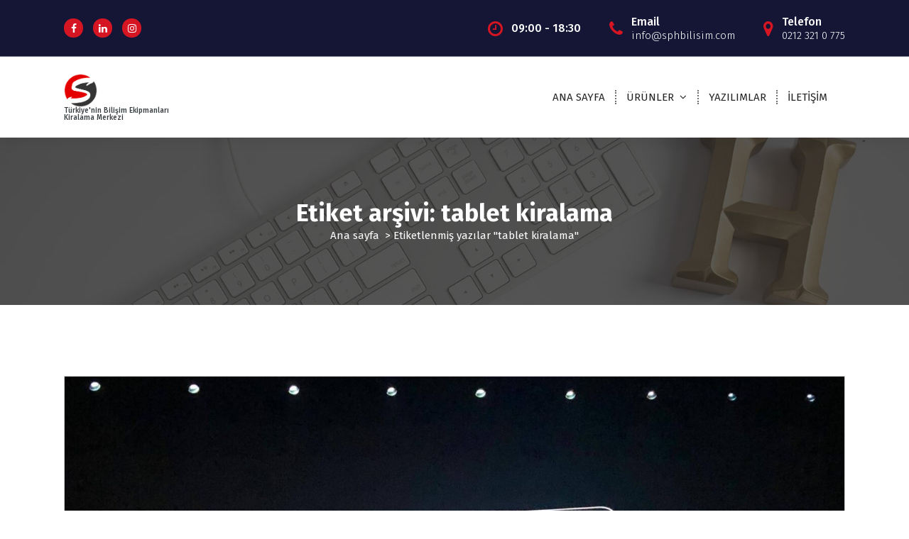

--- FILE ---
content_type: application/x-javascript
request_url: https://bilisimkirala.com/wp-content/plugins/otter-blocks/build/blocks/form.js?ver=0b64fb42f834cf64c645
body_size: 2124
content:
!function(){"use strict";const e=(e,l,o)=>{var i,n,r,s;const a=null==e?void 0:e.id,d={},{formFieldsData:u,elemsWithError:c}=(e=>{var t,l,o;const i=[],n=[{label:(null===(t=window)||void 0===t||null===(l=t.themeisleGutenbergForm)||void 0===l?void 0:l.messages["form-submission"])||"Form submission from",value:window.location.href}];return null===(o=[...null==e?void 0:e.querySelectorAll(".otter-form__container .wp-block-themeisle-blocks-form-input"),...null==e?void 0:e.querySelectorAll(".otter-form__container .wp-block-themeisle-blocks-form-textarea")])||void 0===o||o.forEach((e=>{var t,l;const o=null===(t=e.querySelector(".otter-form-input-label__label, .otter-form-textarea-label__label"))||void 0===t?void 0:t.innerHTML,r=e.querySelector(".otter-form-input, .otter-form-textarea-input"),s=null===(l=e.querySelector('.otter-form-input[type="checkbox"]'))||void 0===l?void 0:l.checked;null==r||!r.hasAttribute("required")||null!=r&&r.checkValidity()||i.push(r),o&&null!=r&&r.value&&n.push({label:o,value:null==r?void 0:r.value,type:null==r?void 0:r.type,checked:s})})),{formFieldsData:n,elemsWithError:i}})(e),m=2>(null==u?void 0:u.length),v=function(e){var t;const l=`.protection #${e.id||""}_nonce_field`;return null===(t=e.querySelector(l))||void 0===t?void 0:t.value}(e),h=null==e||null===(i=e.classList)||void 0===i?void 0:i.contains("has-captcha"),b=a&&(null===(n=window.themeisleGutenberg)||void 0===n||null===(r=n.tokens)||void 0===r||null===(s=r[a])||void 0===s?void 0:s.token),w=document.createElement("span");if(w.classList.add("spinner"),l.appendChild(w),m)return l.disabled=!1,void l.removeChild(w);if(c.forEach((e=>{null==e||e.reportValidity()})),h&&!b){const e=window.hasOwnProperty("grecaptcha")?"check-captcha":"captcha-not-loaded";o.pullMsg(e,"error").show()}if(0<c.length||h&&!b)l.disabled=!1,l.removeChild(w);else{var g,p,f,y,k,E,S,L,G,q,_,M;d.formInputsData=u,b&&(d.token=null===(L=window.themeisleGutenberg)||void 0===L||null===(G=L.tokens)||void 0===G?void 0:G[a].token),""!==(null==e||null===(g=e.dataset)||void 0===g?void 0:g.emailSubject)&&(d.emailSubject=null==e||null===(q=e.dataset)||void 0===q?void 0:q.emailSubject),null!=e&&null!==(p=e.dataset)&&void 0!==p&&p.optionName&&(d.formOption=null==e||null===(_=e.dataset)||void 0===_?void 0:_.optionName),null!=e&&e.id&&(d.formId=null==e?void 0:e.id),v&&(d.nonceValue=v),d.postUrl=window.location.href,e.classList.contains("can-submit-and-subscribe")&&(d.action="submit-subscribe",d.consent=(null===(M=e.querySelector(".otter-form-consent input"))||void 0===M?void 0:M.checked)||!1);const i=((null===(f=window)||void 0===f||null===(y=f.themeisleGutenbergForm)||void 0===y?void 0:y.root)||window.location.origin+"/wp-json/")+"otter/v1/form/frontend";null===(k=fetch(i,{method:"POST",headers:{"Content-Type":"application/json",Accept:"application/json, */*;q=0.1","X-WP-Nonce":null===(E=window)||void 0===E||null===(S=E.themeisleGutenbergForm)||void 0===S?void 0:S.nonce},credentials:"include",body:JSON.stringify({handler:"submit",payload:d})}).then((e=>e.json())).then((i=>{var n,r;const s=i;if(null!=s&&s.success){const l=null!=s&&s.submitMessage?s.submitMessage:"Success";o.setMsg(l).show(),t(e),setTimeout((()=>{var e;if(0<(null==s||null===(e=s.redirectLink)||void 0===e?void 0:e.length)){let e=document.createElement("a");e.target="_blank",e.href=s.redirectLink,e.click()}}),1e3)}else{var d,u,c,m;let e="";e=null!=s&&s.provider&&null!=s&&null!==(d=s.error)&&void 0!==d&&d.includes("invalid")||null!=s&&null!==(u=s.error)&&void 0!==u&&u.includes("fake")?"invalid-email":null!=s&&s.provider&&null!=s&&null!==(c=s.error)&&void 0!==c&&c.includes("duplicate")||null!=s&&null!==(m=s.error)&&void 0!==m&&m.includes("already")?"already-registered":"try-again",o.pullMsg(e,"error").show(),console.error(null==s?void 0:s.error,null==s?void 0:s.reasons)}var v,h;null!==(n=window.themeisleGutenberg)&&void 0!==n&&null!==(r=n.tokens)&&void 0!==r&&r[a].reset&&(null===(v=window.themeisleGutenberg)||void 0===v||null===(h=v.tokens)||void 0===h||h[a].reset()),l.disabled=!1,l.removeChild(w)})))||void 0===k||k.catch((e=>{var t,i,n,r;console.error(e),o.pullMsg("try-again","error").show(),null!==(t=window.themeisleGutenberg)&&void 0!==t&&null!==(i=t.tokens)&&void 0!==i&&i[a].reset&&(null===(n=window.themeisleGutenberg)||void 0===n||null===(r=n.tokens)||void 0===r||r[a].reset()),l.disabled=!1,l.removeChild(w)}))}},t=e=>{var t;null===(t=[...null==e?void 0:e.querySelectorAll(".otter-form__container .wp-block-themeisle-blocks-form-input"),...null==e?void 0:e.querySelectorAll(".otter-form__container .wp-block-themeisle-blocks-form-textarea")])||void 0===t||t.forEach((e=>{const t=e.querySelector(".otter-form-input, .otter-form-textarea-input");null!=t&&t.value&&(t.value=null)}))};var l;l=()=>{const t=document.querySelectorAll(".wp-block-themeisle-blocks-form");(e=>{var t,l;if(!window.hasOwnProperty("grecaptcha")&&null!==(t=window)&&void 0!==t&&null!==(l=t.themeisleGutenbergForm)&&void 0!==l&&l.reRecaptchaSitekey){var o,i;const t=document.createElement("script");t.id="recaptcha",document.body.appendChild(t),t.addEventListener("load",(()=>{const t=setInterval((()=>{window.hasOwnProperty("grecaptcha")&&window.grecaptcha.hasOwnProperty("render")&&(e.forEach((e=>{var t;null!=e&&null!==(t=e.classList)&&void 0!==t&&t.contains("has-captcha")&&(e=>{var t,l,o;if(!window.hasOwnProperty("grecaptcha"))return;const{id:i}=e,n=document.createElement("div"),r=e.querySelector(".otter-form__container");null==r||r.insertBefore(n,r.lastChild);const s=null===(t=window.grecaptcha)||void 0===t?void 0:t.render(n,{sitekey:null===(l=window)||void 0===l||null===(o=l.themeisleGutenbergForm)||void 0===o?void 0:o.reRecaptchaSitekey,callback:e=>{var t;window.themeisleGutenberg||(window.themeisleGutenberg={}),null!==(t=window.themeisleGutenberg)&&void 0!==t&&t.tokens||(window.themeisleGutenberg.tokens={}),window.themeisleGutenberg.tokens[i]={token:e,reset:()=>{var e;return null===(e=window.grecaptcha)||void 0===e?void 0:e.reset(s)}}},"expired-callback":()=>{var e;null!==(e=window.themeisleGutenberg)&&void 0!==e&&e.tokens||(window.themeisleGutenberg={},window.themeisleGutenberg.tokens={}),window.themeisleGutenberg.tokens[i]={token:null,reset:()=>null}}})})(e)})),clearInterval(t))}),200)})),t.src=null===(o=window)||void 0===o||null===(i=o.themeisleGutenbergForm)||void 0===i?void 0:i.reRecaptchaAPIURL}})(t),t.forEach((t=>{t.classList.contains("can-submit-and-subscribe")&&(e=>{var t,l,o;const i=e.querySelector(".otter-form__container"),n=e.querySelector(".wp-block-button"),r=document.createElement("div");r.classList.add("otter-form-consent"),i.insertBefore(r,n);const s=document.createElement("input");s.type="checkbox",s.name="o-consent",s.id="o-consent";const a=document.createElement("label");a.innerHTML=(null===(t=window)||void 0===t||null===(l=t.themeisleGutenbergForm)||void 0===l||null===(o=l.messages)||void 0===o?void 0:o.privacy)||"I have read and agreed the privacy statement.",a.htmlFor="o-consent",r.appendChild(s),r.appendChild(a)})(t);const l=t.querySelector("button"),o=new class{constructor(e){var t;this.form=e,this.anchor=e.querySelector(".wp-block-button"),null===(t=this.anchor)||void 0===t||t.classList.add("has-submit-msg"),this.msgElem=document.createElement("div"),this.msgElem.classList.add("o-form-server-response"),this.anchor.appendChild(this.msgElem),this.isVisible=!1,this.visibilityTimeout=void 0,this.visibilityDuration=12e3}toggle(e){this.isVisible=void 0!==e?e:!this.isVisible,this.msgElem.style.display=this.isVisible?"block":"none"}pullMsg(e,t){var l,o;return this.setMsg((null===(l=window)||void 0===l||null===(o=l.themeisleGutenbergForm)||void 0===o?void 0:o.messages[e])||"Messages are missing!",t)}setMsg(e){let t=arguments.length>1&&void 0!==arguments[1]?arguments[1]:"";switch(this.msgElem.innerHTML=e,this.clean(),t){case"error":this.msgElem.classList.toggle("o-error",!0);break;case"warning":this.msgElem.classList.toggle("o-warning",!0);break;default:this.msgElem.classList.toggle("o-success",!0)}return this}show(e){clearTimeout(this.visibilityTimeout),this.toggle(!0),this.visibilityTimeout=setTimeout((()=>{this.toggle(!1)}),e||this.visibilityDuration)}clean(){this.msgElem.classList.toggle("o-error",!1),this.msgElem.classList.toggle("o-warning",!1),this.msgElem.classList.toggle("o-success",!1)}}(t);t.querySelector('button[type="submit"]')?null==t||t.addEventListener("submit",(i=>{i.preventDefault(),l.disabled||(l.disabled=!0,e(t,l,o))}),!1):null==l||l.addEventListener("click",(i=>{i.preventDefault(),l.disabled||(l.disabled=!0,e(t,l,o))}),!1)}))},"undefined"!=typeof document&&("complete"!==document.readyState&&"interactive"!==document.readyState?document.addEventListener("DOMContentLoaded",l):l())}();